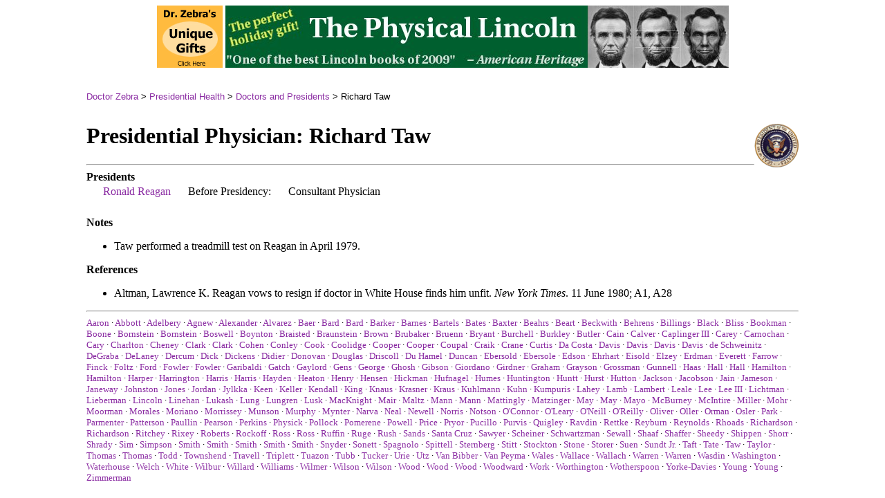

--- FILE ---
content_type: text/html;charset=UTF-8
request_url: https://doctorzebra.com/prez/dr_taw_richard
body_size: 3888
content:
<!DOCTYPE html><html><head>
    <meta charset="UTF-8">
    <meta http-equiv="X-UA-Compatible" content="IE=edge">
    <meta name="viewport" content="width=device-width, initial-scale=1, shrink-to-fit=no">
    <link rel="canonical" href="https://doctorzebra.com/prez/dr_taw_richard.htm">
    <link rel="StyleSheet" href="../static/css.css" type="text/css" media="all">
    
    
    <style>
        body {
            background-color: white;
            padding-left: 16px;
            padding-right: 16px;
            font-family: Georgia, serif;
        }
        .breadcrumb {
            font-size: small;
            font-family: helvetica;
            padding-top: 10px;
            padding-bottom: 10px;
        }
        @media screen and (min-width: 1050px) {
            #masterwrap {
                width: 1030px; 
                margin: 0px auto;
            }
        }
        .store_ad {
            display: none;
        }
        
        @media screen and (min-width: 888px) {
            .store_ad {
                display: inline-block;
            }
        }
    </style>
    
    
    <title>Richard Taw -- Presidential Physician</title>
    <style>
    .docrole_table3 tr {
        border-top: 1px solid black;
    }
    .docrole_table3 tr td {
        padding-left: 22px;
    }
    .docrole_table3 hr {
        display: block;
    }
    .section_css {
        font-weight: bold;
    }
    @media screen and (min-width: 649px) {
        .docrole_table3 hr {
            display: none;
        }
    }
    </style>
    <script type="application/ld+json">
    {
      "@context": "https://schema.org",
      "@type": "ScholarlyArticle",
      "headline": "",
      
      "keywords": "doctor for Ronald Reagan, Presidential physicians",
      "publicationType": "Review",
      "copyrightYear": 2000,
      "isPartOf": "https://doctorzebra.com/prez/index.htm",
      "description": "Which American presidents did Dr. Richard Taw treat?",
      "author": [{
          "@type": "Person",
          "name": "Dr Zebra",
          "jobTitle": "Physician-in-Chief, doctorzebra.com",
          "url": "https://doctorzebra.com/prez/a_about.htm"
        }]
    }
    </script>

    
</head>
<body>
    <div id="masterwrap">

        
            <center style="margin-bottom: 20px;">
                <a class="store_ad" href="/store/"><img src="../static/imjgen/visit_store.gif" border="0" style="height: auto; max-width: 100%;" class="store_ad"></a>
                <a href="http://www.physical-lincoln.com/" alt="Physical Lincoln banner"><img src="https://s3.amazonaws.com/physicallincoln/physlinc_banner.jpg" border="0" style="height: auto; max-width: 100%;"></a>
            </center>
        

        
    <div class="breadcrumb">
        <a href="/">Doctor Zebra</a> &gt; <a href="/prez/">Presidential Health</a> &gt; <a href="/prez/a_doctor">Doctors and Presidents</a> &gt; Richard Taw
    </div>
    <div>
        <img src="../static/imjgen/miniseal.gif" align="right">
        <h1>Presidential Physician: Richard Taw</h1>
        <div class=""></div>
    </div>

        
    <hr>
    <div class="section_css">Presidents</div>
    <table class="docrole_table3" border="0" style="margin-bottom: 20px;">
        <!-- tr><td colspan="3"><hr /></td></tr -->
        
            
                <tbody><tr><td><a href="/prez/g40">Ronald Reagan</a></td>
                    <td>Before Presidency:</td>
                    <td>Consultant Physician</td>
                </tr>
                <tr><td colspan="3"><hr></td></tr>
            
        
    </tbody></table>

    

    
    
    
        
    
    
        
            <div class="section_css">Notes</div><ul>
            <li>Taw performed a treadmill test on Reagan in April 1979.</li>
            </ul>
        
    
    
        
    
    
        
            <div class="section_css">References</div><ul>
            <li>Altman, Lawrence K. Reagan vows to resign if doctor in White House finds him unfit. <i>New York Times</i>. 11 June 1980; A1, A28</li>
            </ul>
        
    

    
    <hr>
    <div style="font-size: small;"><a href="/prez/dr_aaron">Aaron</a> · <a href="/prez/dr_abbott">Abbott</a> · <a href="/prez/dr_adelbery_david">Adelbery</a> · <a href="/prez/dr_agnew">Agnew</a> · <a href="/prez/dr_alexander">Alexander</a> · <a href="/prez/dr_alvarez_wc">Alvarez</a> · <a href="/prez/dr_baer">Baer</a> · <a href="/prez/dr_bard_j">Bard</a> · <a href="/prez/dr_bard_s">Bard</a> · <a href="/prez/dr_barker_b_fordyce">Barker</a> · <a href="/prez/dr_barnes">Barnes</a> · <a href="/prez/dr_bartels_ec">Bartels</a> · <a href="/prez/dr_bates">Bates</a> · <a href="/prez/dr_baxter">Baxter</a> · <a href="/prez/dr_beahrs_jrandolph">Beahrs</a> · <a href="/prez/dr_beart_robert">Beart</a> · <a href="/prez/dr_beckwith">Beckwith</a> · <a href="/prez/dr_behrens">Behrens</a> · <a href="/prez/dr_billings_j">Billings</a> · <a href="/prez/dr_black">Black</a> · <a href="/prez/dr_bliss">Bliss</a> · <a href="/prez/dr_bookman_ralph">Bookman</a> · <a href="/prez/dr_boone">Boone</a> · <a href="/prez/dr_bornstein_h">Bornstein</a> · <a href="/prez/dr_bornstein_j">Bornstein</a> · <a href="/prez/dr_boswell_j_thornton">Boswell</a> · <a href="/prez/dr_boynton">Boynton</a> · <a href="/prez/dr_braisted">Braisted</a> · <a href="/prez/dr_braunstein_larry">Braunstein</a> · <a href="/prez/dr_brown_gr">Brown</a> · <a href="/prez/dr_brubaker_richard">Brubaker</a> · <a href="/prez/dr_bruenn">Bruenn</a> · <a href="/prez/dr_bryant">Bryant</a> · <a href="/prez/dr_burchell_howard">Burchell</a> · <a href="/prez/dr_burkley">Burkley</a> · <a href="/prez/dr_butler_james">Butler</a> · <a href="/prez/dr_cain_james">Cain</a> · <a href="/prez/dr_calver_george">Calver</a> · <a href="/prez/dr_caplinger">Caplinger III</a> · <a href="/prez/dr_carey_freeman">Carey</a> · <a href="/prez/dr_carnochan">Carnochan</a> · <a href="/prez/dr_cary">Cary</a> · <a href="/prez/dr_charlton">Charlton</a> · <a href="/prez/dr_cheney_kathleen">Cheney</a> · <a href="/prez/dr_clark_alonzo">Clark</a> · <a href="/prez/dr_clark_k">Clark</a> · <a href="/prez/dr_cohen_eug">Cohen</a> · <a href="/prez/dr_conley_s">Conley</a> · <a href="/prez/dr_cook_gj">Cook</a> · <a href="/prez/dr_coolidge">Coolidge</a> · <a href="/prez/dr_cooper_cm">Cooper</a> · <a href="/prez/dr_cooper_kenneth">Cooper</a> · <a href="/prez/dr_coupal">Coupal</a> · <a href="/prez/dr_craik">Craik</a> · <a href="/prez/dr_crane">Crane</a> · <a href="/prez/dr_curtis">Curtis</a> · <a href="/prez/dr_da_costa_jacob">Da Costa</a> · <a href="/prez/dr_davis_x">Davis</a> · <a href="/prez/dr_davis_d">Davis</a> · <a href="/prez/dr_davis_ep">Davis</a> · <a href="/prez/dr_davis_loyal">Davis</a> · <a href="/prez/dr_deschweinitz">de Schweinitz</a> · <a href="/prez/dr_degraba_thomas">DeGraba</a> · <a href="/prez/dr_delaney">DeLaney</a> · <a href="/prez/dr_dercum">Dercum</a> · <a href="/prez/dr_dick_ec">Dick</a> · <a href="/prez/dr_dickens">Dickens</a> · <a href="/prez/dr_didier_epaul">Didier</a> · <a href="/prez/dr_donovan_murray">Donovan</a> · <a href="/prez/dr_douglas_john_h">Douglas</a> · <a href="/prez/dr_driscoll_xx">Driscoll</a> · <a href="/prez/dr_duhamel">Du Hamel</a> · <a href="/prez/dr_duncan">Duncan</a> · <a href="/prez/dr_ebersold_michael">Ebersold</a> · <a href="/prez/dr_ebersole_john">Ebersole</a> · <a href="/prez/dr_edson">Edson</a> · <a href="/prez/dr_ehrhart">Ehrhart</a> · <a href="/prez/dr_eisold_john">Eisold</a> · <a href="/prez/dr_elzey">Elzey</a> · <a href="/prez/dr_erdman">Erdman</a> · <a href="/prez/dr_everett">Everett</a> · <a href="/prez/dr_farrow_george">Farrow</a> · <a href="/prez/dr_finck_pierre">Finck</a> · <a href="/prez/dr_foltz">Foltz</a> · <a href="/prez/dr_ford">Ford</a> · <a href="/prez/dr_fowler_ha">Fowler</a> · <a href="/prez/dr_fowler_j">Fowler</a> · <a href="/prez/dr_garibaldi_brian">Garibaldi</a> · <a href="/prez/dr_gatch">Gatch</a> · <a href="/prez/dr_gaylord">Gaylord</a> · <a href="/prez/dr_gens_david">Gens</a> · <a href="/prez/dr_george_eugene">George</a> · <a href="/prez/dr_ghosh_bimal">Ghosh</a> · <a href="/prez/dr_gibson_k">Gibson</a> · <a href="/prez/dr_giordano_joseph">Giordano</a> · <a href="/prez/dr_girdner">Girdner</a> · <a href="/prez/dr_graham_wh">Graham</a> · <a href="/prez/dr_grayson">Grayson</a> · <a href="/prez/dr_grossman_r">Grossman</a> · <a href="/prez/dr_gunnell">Gunnell</a> · <a href="/prez/dr_haas_stephen">Haas</a> · <a href="/prez/dr_hall_gm">Hall</a> · <a href="/prez/dr_hall_jc">Hall</a> · <a href="/prez/dr_hamilton_fh">Hamilton</a> · <a href="/prez/dr_hamilton_jb">Hamilton</a> · <a href="/prez/dr_harper">Harper</a> · <a href="/prez/dr_harrington">Harrington</a> · <a href="/prez/dr_harris_ja">Harris</a> · <a href="/prez/dr_harris">Harris</a> · <a href="/prez/dr_hayden_r">Hayden</a> · <a href="/prez/dr_heaton_ld">Heaton</a> · <a href="/prez/dr_henry_anson">Henry</a> · <a href="/prez/dr_hensen">Hensen</a> · <a href="/prez/dr_hickman_eldon">Hickman</a> · <a href="/prez/dr_hufnagel_charles">Hufnagel</a> · <a href="/prez/dr_humes_james_j">Humes</a> · <a href="/prez/dr_huntington">Huntington</a> · <a href="/prez/dr_huntt">Huntt</a> · <a href="/prez/dr_hurst_j_willis">Hurst</a> · <a href="/prez/dr_hutton_je">Hutton</a> · <a href="/prez/dr_jackson_r">Jackson</a> · <a href="/prez/dr_jacobson">Jacobson</a> · <a href="/prez/dr_jain_sushil">Jain</a> · <a href="/prez/dr_jameson_hc">Jameson</a> · <a href="/prez/dr_janeway">Janeway</a> · <a href="/prez/dr_johnston_ww">Johnston</a> · <a href="/prez/dr_jones_john">Jones</a> · <a href="/prez/dr_jordan_s">Jordan</a> · <a href="/prez/dr_jylkka_margaret">Jylkka</a> · <a href="/prez/dr_keen">Keen</a> · <a href="/prez/dr_keller_richard_a">Keller</a> · <a href="/prez/dr_kendall">Kendall</a> · <a href="/prez/dr_king_afa">King</a> · <a href="/prez/dr_knaus_william">Knaus</a> · <a href="/prez/dr_krasner_robert">Krasner</a> · <a href="/prez/dr_kraus_hans">Kraus</a> · <a href="/prez/dr_kuhlmann_j">Kuhlmann</a> · <a href="/prez/dr_kuhn">Kuhn</a> · <a href="/prez/dr_kumpuris">Kumpuris</a> · <a href="/prez/dr_lahey">Lahey</a> · <a href="/prez/dr_lamb">Lamb</a> · <a href="/prez/dr_lambert">Lambert</a> · <a href="/prez/dr_leale">Leale</a> · <a href="/prez/dr_lee_ew">Lee</a> · <a href="/prez/dr_lee_burton">Lee III</a> · <a href="/prez/dr_lichtman_manfred">Lichtman</a> · <a href="/prez/dr_lieberman">Lieberman</a> · <a href="/prez/dr_lincoln">Lincoln</a> · <a href="/prez/dr_linehan_william_marston">Linehan</a> · <a href="/prez/dr_lukash">Lukash</a> · <a href="/prez/dr_lung">Lung</a> · <a href="/prez/dr_lungren_john">Lungren</a> · <a href="/prez/dr_lusk">Lusk</a> · <a href="/prez/dr_macknight">MacKnight</a> · <a href="/prez/dr_mair_eric">Mair</a> · <a href="/prez/dr_maltz_m">Maltz</a> · <a href="/prez/dr_mann_ec">Mann</a> · <a href="/prez/dr_mann_md">Mann</a> · <a href="/prez/dr_mattingly_tw">Mattingly</a> · <a href="/prez/dr_matzinger">Matzinger</a> · <a href="/prez/dr_may_f">May</a> · <a href="/prez/dr_may_jf">May</a> · <a href="/prez/dr_mayo_c">Mayo</a> · <a href="/prez/dr_mcburney">McBurney</a> · <a href="/prez/dr_mcintire">McIntire</a> · <a href="/prez/dr_miller_t">Miller</a> · <a href="/prez/dr_mohr_lawrence">Mohr</a> · <a href="/prez/dr_moorman">Moorman</a> · <a href="/prez/dr_morales_george">Morales</a> · <a href="/prez/dr_mariano_econnie">Moriano</a> · <a href="/prez/dr_morissey_richard">Morrissey</a> · <a href="/prez/dr_munson">Munson</a> · <a href="/prez/dr_murphy_william_p">Murphy</a> · <a href="/prez/dr_mynter">Mynter</a> · <a href="/prez/dr_narva_william">Narva</a> · <a href="/prez/dr_neal">Neal</a> · <a href="/prez/dr_newell_wa">Newell</a> · <a href="/prez/dr_norris">Norris</a> · <a href="/prez/dr_notson">Notson</a> · <a href="/prez/dr_oconnor_kevin">O'Connor</a> · <a href="/prez/dr_oleary_dennis">O'Leary</a> · <a href="/prez/dr_oneill_william">O'Neill</a> · <a href="/prez/dr_oreilly">O'Reilly</a> · <a href="/prez/dr_oliver">Oliver</a> · <a href="/prez/dr_oller_dale">Oller</a> · <a href="/prez/dr_orman_b">Orman</a> · <a href="/prez/dr_osler">Osler</a> · <a href="/prez/dr_park">Park</a> · <a href="/prez/dr_parmenter">Parmenter</a> · <a href="/prez/dr_patterson">Patterson</a> · <a href="/prez/dr_paullin">Paullin</a> · <a href="/prez/dr_pearson_rufus">Pearson</a> · <a href="/prez/dr_perkins_n">Perkins</a> · <a href="/prez/dr_physick">Physick</a> · <a href="/prez/dr_pollock_be">Pollock</a> · <a href="/prez/dr_pomerene">Pomerene</a> · <a href="/prez/dr_powell_gm">Powell</a> · <a href="/prez/dr_price_gwesley">Price</a> · <a href="/prez/dr_pryor">Pryor</a> · <a href="/prez/dr_pucillo_anthony">Pucillo</a> · <a href="/prez/dr_purvis">Purvis</a> · <a href="/prez/dr_quigley_harry">Quigley</a> · <a href="/prez/dr_ravdin">Ravdin</a> · <a href="/prez/dr_rettke_stephen">Rettke</a> · <a href="/prez/dr_reyburn">Reyburn</a> · <a href="/prez/dr_reynolds_john">Reynolds</a> · <a href="/prez/dr_rhoads_tl">Rhoads</a> · <a href="/prez/dr_richardson_x">Richardson</a> · <a href="/prez/dr_richardson_jj">Richardson</a> · <a href="/prez/dr_ritchey">Ritchey</a> · <a href="/prez/dr_rixey">Rixey</a> · <a href="/prez/dr_roberts_allen_h">Roberts</a> · <a href="/prez/dr_rockoff_sdavid">Rockoff</a> · <a href="/prez/dr_ross_am">Ross</a> · <a href="/prez/dr_ross_rs">Ross</a> · <a href="/prez/dr_ruffin">Ruffin</a> · <a href="/prez/dr_ruge">Ruge</a> · <a href="/prez/dr_rush">Rush</a> · <a href="/prez/dr_sands">Sands</a> · <a href="/prez/dr_santa_cruz">Santa Cruz</a> · <a href="/prez/dr_sawyer_c">Sawyer</a> · <a href="/prez/dr_scheiner">Scheiner</a> · <a href="/prez/dr_schwartzman_r">Schwartzman</a> · <a href="/prez/dr_sewall">Sewall</a> · <a href="/prez/dr_shaaf">Shaaf</a> · <a href="/prez/dr_shaffer">Shaffer</a> · <a href="/prez/dr_sheedy_ja">Sheedy</a> · <a href="/prez/dr_shippen">Shippen</a> · <a href="/prez/dr_shorr_ephraim">Shorr</a> · <a href="/prez/dr_shrady_george">Shrady</a> · <a href="/prez/dr_sim">Sim</a> · <a href="/prez/dr_simpson_bt">Simpson</a> · <a href="/prez/dr_smith_ah">Smith</a> · <a href="/prez/dr_smith_charles_gilman">Smith</a> · <a href="/prez/dr_smith_craig">Smith</a> · <a href="/prez/dr_smith_lee">Smith</a> · <a href="/prez/dr_smith_burton">Smith</a> · <a href="/prez/dr_snyder_h">Snyder</a> · <a href="/prez/dr_sonett_j">Sonett</a> · <a href="/prez/dr_spagnolo_samuel">Spagnolo</a> · <a href="/prez/dr_spittell_john">Spittell</a> · <a href="/prez/dr_sternberg">Sternberg</a> · <a href="/prez/dr_stitt">Stitt</a> · <a href="/prez/dr_stockton">Stockton</a> · <a href="/prez/dr_stone">Stone</a> · <a href="/prez/dr_storer">Storer</a> · <a href="/prez/dr_suen">Suen</a> · <a href="/prez/dr_sundt_thoralf">Sundt Jr.</a> · <a href="/prez/dr_taft">Taft</a> · <a href="/prez/dr_tate">Tate</a> · <a href="/prez/dr_taw_richard">Taw</a> · <a href="/prez/dr_taylor_charles">Taylor</a> · <a href="/prez/dr_thomas_c">Thomas</a> · <a href="/prez/dr_thomas">Thomas</a> · <a href="/prez/dr_todd">Todd</a> · <a href="/prez/dr_townshend">Townshend</a> · <a href="/prez/dr_travell">Travell</a> · <a href="/prez/dr_triplett">Triplett</a> · <a href="/prez/dr_tuazon_carmelita">Tuazon</a> · <a href="/prez/dr_tubb">Tubb</a> · <a href="/prez/dr_tucker">Tucker</a> · <a href="/prez/dr_urie">Urie</a> · <a href="/prez/dr_utz_david">Utz</a> · <a href="/prez/dr_vanbibber">Van Bibber</a> · <a href="/prez/dr_vanpeyma">Van Peyma</a> · <a href="/prez/dr_wales">Wales</a> · <a href="/prez/dr_wallace_william">Wallace</a> · <a href="/prez/dr_wallach_ronald">Wallach</a> · <a href="/prez/dr_warren_johnc">Warren</a> · <a href="/prez/dr_warren_joseph">Warren</a> · <a href="/prez/dr_wasdin">Wasdin</a> · <a href="/prez/dr_washington">Washington</a> · <a href="/prez/dr_waterhouse">Waterhouse</a> · <a href="/prez/dr_welch">Welch</a> · <a href="/prez/dr_white_pd">White</a> · <a href="/prez/dr_wilbur">Wilbur</a> · <a href="/prez/dr_willard">Willard</a> · <a href="/prez/dr_williams_carey_craig">Williams</a> · <a href="/prez/dr_wilmer">Wilmer</a> · <a href="/prez/dr_wilson_nw">Wilson</a> · <a href="/prez/dr_wilson_philip_d">Wilson</a> · <a href="/prez/dr_wood_l">Wood</a> · <a href="/prez/dr_wood_r">Wood</a> · <a href="/prez/dr_wood_w">Wood</a> · <a href="/prez/dr_woodward">Woodward</a> · <a href="/prez/dr_work_h">Work</a> · <a href="/prez/dr_worthington">Worthington</a> · <a href="/prez/dr_wotherspoon">Wotherspoon</a> · <a href="/prez/dr_yorkedavies">Yorke-Davies</a> · <a href="/prez/dr_young_hh">Young</a> · <a href="/prez/dr_young_jamesm">Young</a> · <a href="/prez/dr_zimmerman_jack">Zimmerman</a></div>


    </div>

</body></html>

--- FILE ---
content_type: text/css; charset=UTF-8
request_url: https://doctorzebra.com/static/css.css
body_size: 1960
content:
/* Site-wide */


/* 
body {
    background-color: white;
    padding-left: 16px;
    padding-right: 16px;
    font-family: Georgia, serif;
}
 */
a:link {
    color: #8A2BA2;
}
a {
    text-decoration: none;
}
/* 
div.breadcrumbXX {
    font-size: small;
    font-family: helvetica;
    padding-top: 10px;
    padding-bottom: 10px;
}
 */

div.xmash {
    font-size: small;
}
.cite {
    border: 1px solid lightblue;
    padding-left: 3px;
    padding-right: 3px;
    font-size: 90%;
    text-decoration: none;
}
.cite2 {
    border: 1px solid lightblue;
    padding-left: 3px;
    padding-right: 3px;
    font-size: 90%;
    text-decoration: none;
    font-weight: bold;
    background-color: yellow;
}
.zourcelist li {
    padding-bottom: 1ex;
}
.oddz_and_endz li {
    padding-bottom: 0.75ex;
}
.seebelowbox{
    border: 1px solid lightblue;
    padding-left: 3px;
    padding-right: 3px;
    font-size: 90%;
    text-decoration: none;
    font-weight: bold;
    background-color: lightblue;
}
.comment {
    font-style: italic;
    font-weight: bold;
}
.commentt {
    color: #a33;
}

#organ_prez {
    margin-top: 20px;
}
#organ_prez > th {
    background-color: tan;
    font-size: 50px;
}

/* 
h1.prezpage{
    text-align: center;
    margin-top: 0px;
    margin-bottom: -1px;
    padding-top: .1em;
    padding-bottom: 8px;
    font-size: 20px;
    font-weight: normal;
}
h1.prezpage > em{
    font-weight: bold;
    font-size: 40px;
    font-style: normal;
}
.hackcell {
    font-size: x-small;
    color: gray;
    text-align: left;
}
.prez_navarrows {
    float: right;
}
.prez_years_pad {
    margin-top: 1ex;
}
.prez_construction {
    font-weight: bold;
    font-size: 14px;
    background-xcolor: #fff2e7;
    padding-top: 3px;
    padding-bottom: 3px;
    padding-left: 6px;
    margin-top: 1ex;
}
 */
.prez_toc_major {
    font-weight: bold;
}
.sectionheader {
    font-weight: bold;
    font-size: x-large;
    margin-bottom: 15px;
    width: 100%;
    border-top: 1px solid black;
    margin-top: 16px;
    padding-top: 16px;
}

.pubmedbutton {     // From: https://stackoverflow.com/questions/1243507/rounded-corners-in-a-css-table-cell-layout
	-moz-box-shadow:inset 0px 1px 0px 0px #ffffff;
	-webkit-box-shadow:inset 0px 1px 0px 0px #ffffff;
	box-shadow:inset 0px 1px 0px 0px #ffffff;
	background:-webkit-gradient( linear, left top, left bottom, color-stop(0.05, #ededed), color-stop(1, #dfdfdf) );
	background:-moz-linear-gradient( center top, #ededed 5%, #dfdfdf 100% );
	filter:progid:DXImageTransform.Microsoft.gradient(startColorstr='#ededed', endColorstr='#dfdfdf');
	background-color:#ededed;
	-moz-border-radius:27px;
	-webkit-border-radius:27px;
	border-radius:27px;
	border:2px solid #dcdcdc;
	display:inline-block;
	color:#7a2e7a;
	font-family:arial;
	font-size:12px;
	font-weight:bold;
	padding:3px 24px;
	text-decoration:none;
	text-shadow:1px 1px 0px #ffffff;
}.pubmedbutton:hover {
	background:-webkit-gradient( linear, left top, left bottom, color-stop(0.05, #dfdfdf), color-stop(1, #ededed) );
	background:-moz-linear-gradient( center top, #dfdfdf 5%, #ededed 100% );
	filter:progid:DXImageTransform.Microsoft.gradient(startColorstr='#dfdfdf', endColorstr='#ededed');
	background-color:#dfdfdf;
}.pubmedbutton:active {
	position:relative;
	top:1px;
}
.pubmed_button_surround {
    padding-top: 6px;
}
.maladytilexx {
    font-family: "Trebuchet MS";
    font-size: 15px;
    font-weight: normal;
    border-radius: 19px; /* Standard */
    -o-border-radius: 19px; /* Opera 10.x */
    -moz-border-radius: 19px; /* Mozilla/Firefox */
    -icab-border-radius: 19px; /* iCab */
    -khtml-border-radius: 19px; /* KHTML/Konqueror */
    -webkit-border-radius: 19px; /* Webkit/Safari/Chrome/etcetera */
}
/* 
.incumbentYxx {
}
.incumbentNxx {
    border: 1px dotted black;
}
.incumbentN_colorxx {
    background-colxor: #fafaff;
    background-ycolor: #efe;
    background-zcolor: lightblue;
    background-color: #fff2e7;
}
.incumbentY_colorxx {
    background-colorx: #ffffe6;
    background-ycolor: #fcc;
    background-zcolor: #fea;
    background-gcolor: #c06014;
    background-color: #de8642;
}
 */
.status_none_of_the_above{
    background-color: #ffffe0;  // yellowish
}

/* 
.prez_index_side_table {
    border: 1px solid #3366cc;
}
.prez_index_side_table td {
    font-size: small;
    padding-top: 2px;
    padding-bottom: 2px;
    padding-left: 4px;
    padding-right: 4px;
}
.prez_index_side_table th {
    background-color: #e0d0b0;
    text-align: center;
    font-family: Arial;
    font-size: small;
    font-weight: bold;
    padding-top: 2px;
    padding-bottom: 2px;
}
 */

.source_booktitle {
    font-style: italic;
}
.source_xtra {
    font-color: #eee;
}
.source_rating {
    margin-top: 20px;
    margin-bottom: 6px;
}
.source_comment {
    margin-top: 2px;
}
.source_amzn {
    margin-left: 1ex;
    margin-right: 1ex;
    border: 1px solid lightgray;
    font-size: 60%;
    text-decoration: none;
    padding-top: 2px;
    padding-bottom: 3px;
    padding-right: 3px;
}
.source_amzn img {
    padding-right: 5px;
    margin-left: 2px;
    vertical-align: bottom;
    border: 0px;
}
# Smaller vertical separation at bottom of Presidents, vs. dedicated bibliography pages.
.source_list li {
    margin-top: 8px;
}
.source_bibliog li {
    margin-top: 16px;
}

.mccainNavbar { border: 1px solid #B2B2B2; background: #FBFAF4; }
.mccainNavcell { padding: 1px 16px 1px 16px; font-size: 0.75em;  }

/* ================== Prez and More ================== */

.systemcell {
    color: black;
    text-align: center;
    padding: 5px 0;
    border-radius: 12px;
    zzfont-size: 85%;
    border: 2px solid black;
    padding-top: 6px;
    vertical-align: top;
    font-family: sans-serif;
}
.systemcell div {               {# text inside systemcell #}
    padding-top: 4px;
}
.narratcell {
    padding-left: 10px;
    padding-top: 6px;
    padding-bottom: 6px;
    vertical-align: top;
}
.incumbent_aye {
    background-color: #de8642;
}
.incumbent_nay {
    background-color: #fff2e7;
}

/* ================== Prez and More -- Mobile size ================== */

/* Mobile first.  Sizing approach is from:
   https://stackoverflow.com/questions/63715275/collapse-a-responsive-table-layout-using-divs-to-2-columns-on-small-screens
*/
.ifwide_then_tablerow {
    display: grid;
    /* grid-template-columns: 30% auto; */
}
.leftsizer {
    width: 100%;
}
#navarrows1 {}
#navarrows2 {
    display: none;
}
#mobile_upper {
    display: block;
}
#tablet_upper {
    display: none;
}
/* ================== Prez and More -- Tablet size ================== */
/*
   Ultra-wide screens are handled by media-query that wraps the < masterwrap >
   div in the < skeleton_page > template.  The width-value in this media query
   is driven by (a) the width of the President's name in the space between the
   T-shirt ad and the presidential portrait ("Washington" being the longest),
   and, to a lesser extent, (b) the width of the malady lines.
   */
@media screen and (min-width: 649px) {
    .ifwide_then_table {
        display: table;
        width: 100%;
    }
    .ifwide_then_tablebody {
        display: table-row-group;
    }
    .ifwide_then_tablerow {
        display: table-row;
        margin-top: 40px;
    }
    .leftsizer {
        height: 100%;
        display: table-cell;
        width: 120px;
    }
    .rightsizer {
        display: table-cell;
    }
    #navarrows1 {
        display: none;
    }
    #navarrows2 {
        display: inline-block;
        float: right;
    }
    #mobile_upper {
        display: none;
    }
    #tablet_upper {
        display: block;
    }
}

/* ================== Mad Cow ================== */

.madcow_banner {
    padding-bottom: 36px;
    padding-top: 12px;
}
/* ================== Astronauts ================== */

.astro_dead {
    background-color: #ccc;
}
.astro_country {
    font-size: small;
    margin-top: 4px;
    text-transform: uppercase;
}
